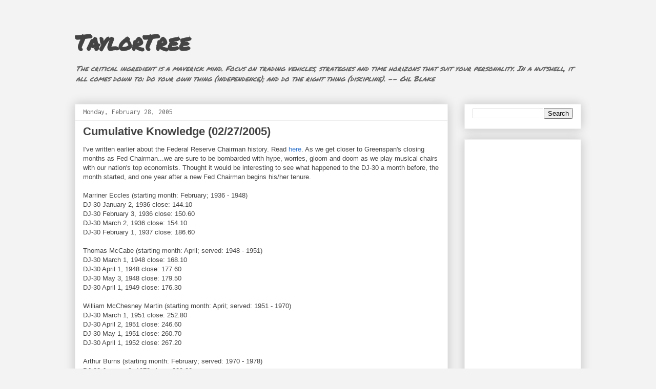

--- FILE ---
content_type: text/html; charset=utf-8
request_url: https://www.google.com/recaptcha/api2/aframe
body_size: 266
content:
<!DOCTYPE HTML><html><head><meta http-equiv="content-type" content="text/html; charset=UTF-8"></head><body><script nonce="yzWE-B2S6MRz1mphlTeNpw">/** Anti-fraud and anti-abuse applications only. See google.com/recaptcha */ try{var clients={'sodar':'https://pagead2.googlesyndication.com/pagead/sodar?'};window.addEventListener("message",function(a){try{if(a.source===window.parent){var b=JSON.parse(a.data);var c=clients[b['id']];if(c){var d=document.createElement('img');d.src=c+b['params']+'&rc='+(localStorage.getItem("rc::a")?sessionStorage.getItem("rc::b"):"");window.document.body.appendChild(d);sessionStorage.setItem("rc::e",parseInt(sessionStorage.getItem("rc::e")||0)+1);localStorage.setItem("rc::h",'1769819989906');}}}catch(b){}});window.parent.postMessage("_grecaptcha_ready", "*");}catch(b){}</script></body></html>